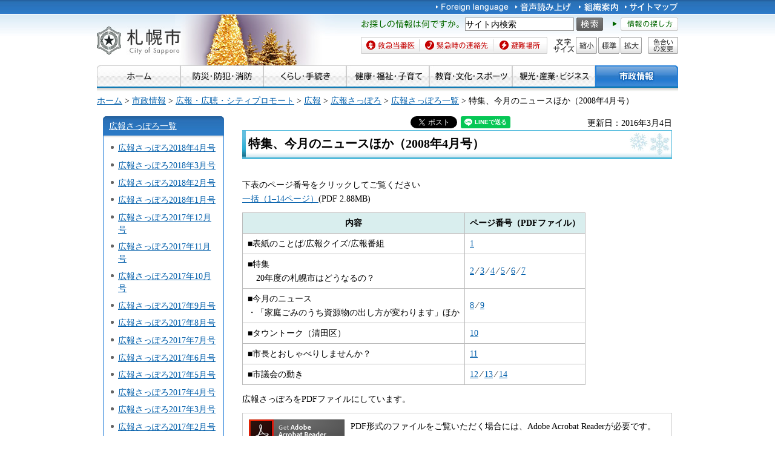

--- FILE ---
content_type: text/html
request_url: https://www.city.sapporo.jp/somu/koho-shi/200804/b_index.html
body_size: 11010
content:
<?xml version="1.0" encoding="utf-8"?>
<!DOCTYPE html PUBLIC "-//W3C//DTD XHTML 1.0 Transitional//EN" "http://www.w3.org/TR/xhtml1/DTD/xhtml1-transitional.dtd">
<html xmlns="http://www.w3.org/1999/xhtml" lang="ja" xml:lang="ja" xmlns:og="http://ogp.me/ns#">
<head>
<meta http-equiv="Content-Type" content="text/html; charset=utf-8" />
<meta http-equiv="Content-Style-Type" content="text/css" />
<meta http-equiv="Content-Script-Type" content="text/javascript" />

<title>特集、今月のニュースほか（2008年4月号）／札幌市</title>

<meta name="author" content="札幌市" />
<meta name="viewport" content="width=device-width, maximum-scale=3.0" />
<meta name="format-detection" content="telephone=no" />
<link href="/shared/style/default.css" rel="stylesheet" type="text/css" media="all" />
<link href="/shared/style/shared.css" rel="stylesheet" type="text/css" media="all" />
<link href="/shared/style/color/color0.css" rel="stylesheet" type="text/css" media="all" id="tmp_color" title="default" class="tmp_color" />
<link href="/shared/style/color/color1.css" rel="alternate stylesheet" type="text/css" media="all" title="darkblue" class="tmp_color" />
<link href="/shared/style/color/color2.css" rel="alternate stylesheet" type="text/css" media="all" title="yellow" class="tmp_color" />
<link href="/shared/style/color/color3.css" rel="alternate stylesheet" type="text/css" media="all" title="black" class="tmp_color" />
<link href="/shared/templates/free/style/edit.css" rel="stylesheet" type="text/css" media="all" />
<link href="/shared/style/smartphone.css" rel="stylesheet" media="only screen and (max-width : 767px)" type="text/css" id="tmp_smartphone_css" />
<link href="/shared/templates/free/style/sp_edit.css" rel="stylesheet" type="text/css" media="all" id="tmp_sp_edit_css" />
<link href="/shared/images/favicon/favicon.ico" rel="shortcut icon"  type="image/vnd.microsoft.icon" />
<link href="/shared/images/favicon/apple-touch-icon-precomposed.png" rel="apple-touch-icon-precomposed" />
<script type="text/javascript" src="/shared/js/jquery.js"></script>
<script type="text/javascript" src="/shared/js/gd.js"></script>
<script type="text/javascript" src="/shared/js/setting_head.js"></script>





<script type="text/javascript" src="/shared/js/ga.js"></script>
<script type="text/javascript" src="/shared/js/readspeaker.js"></script>
<meta property="og:title" content="特集、今月のニュースほか（2008年4月号）" />
<meta property="og:type" content="article" />
<meta property="og:url" content="https://www.city.sapporo.jp/somu/koho-shi/200804/b_index.html" />
<meta property="og:image" content="https://www.city.sapporo.jp/shared/system/images/municipal_emblem.jpg" />
<meta property="og:description" content="" />
<meta property="og:site_name" content="札幌市" />
</head>
<body class="format_free no_javascript">
<script type="text/javascript" src="/shared/js/setting_body.js"></script>
<div id="tmp_wrapper">
<noscript>
<div class="caution">
<p>JavaScriptが無効なため一部の機能が動作しません。動作させるためにはJavaScriptを有効にしてください。またはブラウザの機能をご利用ください。</p>
</div>
</noscript>
<div id="tmp_wrapper2">
<div id="tmp_wrapper3">

<div id="tmp_header">
<p><a href="#tmp_honbun" class="skip">本文へスキップします。</a></p>
<div id="tmp_hlogo">
<p><a href="/index.html"><span>札幌市</span></a></p>
</div>
<div id="tmp_means">
<div id="tmp_means_primary">
<ul id="tmp_hnavi">
	<li lang="en" xml:lang="en"><a href="/foreign/index.html"><img alt="Foreign language" height="20" src="/shared/images/header/hnavi_lang.gif" width="120" /></a></li>
	<li><a accesskey="L" href="//app-as.readspeaker.com/cgi-bin/rsent?customerid=10932&amp;lang=ja_jp&amp;readid=tmp_read_contents&amp;url=" onclick="readpage(this.href, 'tmp_readspeaker'); return false;" rel="nofollow" class="rs_href"><img alt="音声読み上げ" height="20" src="/shared/images/header/hnavi_read.gif" width="94" /></a></li>
</ul>
<ul id="tmp_hnavi2">
	<li><a href="/org/index.html"><img alt="組織案内" height="20" src="/shared/images/header/hnavi_org.gif" width="65" /></a></li>
	<li><a href="/sitemap/index.html"><img alt="サイトマップ" height="20" src="/shared/images/header/hnavi_sitemap.gif" width="88" /></a></li>
	<li class="last"><a href="/koho/hp/mobile.html"><img alt="携帯サイト" height="20" src="/shared/images/header/hnavi_mobile.gif" width="80" /></a></li>
</ul>
</div>
<div id="tmp_means_secondary">
<div id="tmp_serach_ttl">
<p class="used_bg_img"><span>お探しの情報は何ですか。</span></p>
</div>
<form action="https://search2.city.sapporo.jp/search/" method="get" name="gs">
<div id="tmp_search">
<p class="skip"><label for="tmp_query">検索</label></p>
<p><input id="tmp_query" name="q" size="31" /></p>
<p class="sch_btn"><input alt="サイト内検索" id="DO_SEARCH" name="btnG" src="/shared/images/header/func_sch_btn.png" type="image" /></p>
<p id="tmp_search_hidden"><input name="lang" type="hidden" value="ja" /><input name="view" type="hidden" value="default_collection" /><input name="fields.label" type="hidden" value="default_collection" /></p>
</div>
</form>
<div id="tmp_help_ttl"><a href="/koho/hp/how_to/search.html"><img alt="情報の探し方" height="22" src="/shared/images/header/func_help.gif" width="108" /></a></div>
</div>
<div id="tmp_means_tertiary">
<ul id="tmp_snavi" class="used_bg_img">
	<li class="snavi1"><a href="/kenko/wellness/iryou/toban.html"><span>救急当番医</span></a></li>
	<li class="snavi2"><a href="/shobo/renraku/renrakusaki.html"><span>緊急時の連絡先</span></a></li>
	<li class="snavi3"><a href="/kikikanri/higoro/hinan/hinan_index.html"><span>避難場所</span></a></li>
</ul>
<dl id="tmp_func_txt" class="used_bg_img">
	<dt><span>文字サイズ</span></dt>
	<dd class="func_txt_down"><a href="javascript:void(0);" class="text_size_down"><span>縮小</span></a></dd>
	<dd class="func_txt_normal"><a href="javascript:void(0);" class="text_size_normal"><span>標準</span></a></dd>
	<dd class="func_txt_up"><a href="javascript:void(0);" class="text_size_up"><span>拡大</span></a></dd>
</dl>
<p id="tmp_func_clr" class="used_bg_img"><a href="/color/index.html"><span>色合いの変更</span></a></p>
</div>
</div>
<ul id="tmp_hnavi_s">
	<li id="tmp_hnavi_lmenu"><a href="javascript:void(0);"><span>メニュー</span></a></li>
</ul>
</div>

<div id="tmp_gnavi">
<ul>
	<li><a href="/index.html"><img alt="ホーム" height="35" src="/shared/images/navi/gnavi/gnavi_home_off.jpg" width="138" /></a></li>
	<li><a href="/bosai/index.html"><img alt="防災・防犯・消防" height="35" src="/shared/images/navi/gnavi/gnavi_bosai_off.jpg" width="137" /></a>
	<ul>
		<li><a href="/shobo/renraku/renrakusaki.html">緊急時の連絡先</a></li>
		<li><a href="/shobo/index.html">消防・火災予防</a></li>
		<li><a href="/shobo/kyukyu/kyukyu.html">急な病気・けが</a></li>
		<li><a href="/kikikanri/index.html">防災・危機管理</a></li>
		<li><a href="/saigai_shien/index.html">災害に遭われたとき</a></li>
		<li><a href="/anzen/index.html">防犯・安全</a></li>
		<li><a href="/kensetsu/kasen/menu06.html">水害・水防</a></li>
	</ul>
	</li>
	<li><a href="/kurashi/index.html"><img alt="くらし・手続き" height="35" src="/shared/images/navi/gnavi/gnavi_kurashi_off.jpg" width="137" /></a>
	<ul>
		<li><a href="/shimin/koseki/index.html">戸籍・住民票・証明</a></li>
		<li><a href="/seiso/index.html">ごみ・リサイクル</a></li>
		<li><a href="/kurashi/kankyo_midori/index.html">環境・みどり</a></li>
		<li><a href="/kurashi/zei_hoken/index.html">税金・保険・年金</a></li>
		<li><a href="/kensetsu/yuki/index.html">冬の暮らし・除雪</a></li>
		<li><a href="/kurashi/shigoto_sumai/index.html">お仕事・お住まい</a></li>
		<li><a href="/kurashi/machizukuri/index.html">まちづくり・地域の活動</a></li>
		<li><a href="/kurashi/animal/index.html">動物・ペット</a></li>
		<li><a href="/kurashi/suido_gesui/index.html">水道・下水道</a></li>
		<li><a href="/kurashi/kotsu/index.html">交通</a></li>
		<li><a href="/shohi/index.html">消費生活</a></li>
	</ul>
	</li>
	<li><a href="/kenko/index.html"><img alt="健康・福祉・子育て" height="35" src="/shared/images/navi/gnavi/gnavi_kenko_off.jpg" width="137" /></a>
	<ul>
		<li><a href="/kenko/kenko/index.html">健康（からだ・こころ）</a></li>
		<li><a href="/kenko/iryo/index.html">医療</a></li>
		<li><a href="/kenko/fukushi/index.html">福祉・介護</a></li>
		<li><a href="/kenko/shoku/index.html">食の安全・食育</a></li>
		<li><a href="/kenko/eisei/index.html">生活衛生</a></li>
		<li><a href="/kenko/kosodate/index.html">子育て</a></li>
	</ul>
	</li>
	<li><a href="/kyoiku/index.html"><img alt="教育・文化・スポーツ" height="35" src="/shared/images/navi/gnavi/gnavi_kyoiku_off.jpg" width="137" /></a>
	<ul>
		<li><a href="/kyoiku/top/index.html">学校・幼稚園・教育</a></li>
		<li><a href="/shimin/bunka/index.html">文化・芸術</a></li>
		<li><a href="/toshokan/index.html">札幌の図書館</a></li>
		<li><a href="/kyoiku/shogaikyoiku/index.html">生涯学習・若者支援</a></li>
		<li><a href="/kyoiku/sports/index.html">スポーツ・レジャー</a></li>
		<li><a href="/kyoiku/bunkazai/index.html">郷土史と文化財</a></li>
		<li><a href="/zoo/index.html">円山動物園</a></li>
		<li><a href="/kokusai/index.html">国際交流</a></li>
		<li><a href="/sports/olympic/menu.html">冬季オリンピック・パラリンピック</a></li>
	</ul>
	</li>
	<li><a href="/business/index.html"><img alt="観光・産業・ビジネス" height="35" src="/shared/images/navi/gnavi/gnavi_business_off.jpg" width="137" /></a>
	<ul>
		<li><a href="/business/kanko/index.html">観光</a></li>
		<li><a href="/zaisei/keiyaku-kanri/index.html">入札・契約</a></li>
		<li><a href="/business/keizai/index.html">経済・産業</a></li>
		<li><a href="/business/kigyo/index.html">企業への支援</a></li>
		<li><a href="/keizai/nogyo/index.html">さっぽろの農業</a></li>
		<li><a href="/business/kenchiku/index.html">建築・測量・道路</a></li>
		<li><a href="/somu/tokyo/index.html">東京事務所</a></li>
		<li><a href="/somu/kokoku/index.html">広告事業</a></li>
	</ul>
	</li>
	<li><a href="/shisei/index.html"><img alt="市政情報" height="35" src="/shared/images/navi/gnavi/gnavi_shisei_off.jpg" width="137" /></a>
	<ul>
		<li><a href="/shisei/gaiyo/index.html">市の概要</a></li>
		<li><a href="/koho_kocho/index.html">広報・広聴・シティプロモート</a></li>
		<li><a href="/shisei/seisaku/index.html">政策・企画・行政運営</a></li>
		<li><a href="/shisei/jorei/index.html">条例・規則・告示・統計</a></li>
		<li><a href="/shisei/zaisei/index.html">財政・市債・IR・出納</a></li>
		<li><a href="/somu/kokai/index.html">情報公開・個人情報保護</a></li>
		<li><a href="/kansa/index.html">監査</a></li>
		<li><a href="/shisei/jinji/index.html">人事・職員採用</a></li>
		<li><a href="/gikai/index.html">札幌市議会</a></li>
		<li><a href="/senkan/index.html">選挙</a></li>
		<li><a href="/ombudsman/index.html">オンブズマン</a></li>
		<li><a href="/shisei/kaihatsu/index.html">都市計画・再開発</a></li>
		<li><a href="/shimin/danjo/index.html">男女共同参画・性的マイノリティ（LGBT）</a></li>
	</ul>
	</li>
</ul>
</div>

<div id="tmp_pankuzu">
<p><a href="/index.html">ホーム</a> &gt; <a href="/shisei/index.html">市政情報</a> &gt; <a href="/koho_kocho/index.html">広報・広聴・シティプロモート</a> &gt; <a href="/koho/index.html">広報</a> &gt; <a href="/somu/koho-shi/index.html">広報さっぽろ</a> &gt; <a href="/somu/koho-shi/backno/backno.html">広報さっぽろ一覧</a> &gt; 特集、今月のニュースほか（2008年4月号）</p>
</div>
<div id="tmp_wrap_main" class="column_lnavi">
<div id="tmp_main">
<div class="wrap_col_lft_navi">
<div class="col_lft_navi">
<div id="tmp_lnavi">
<div id="tmp_lnavi_ttl">
<p><a href="/somu/koho-shi/backno/backno.html">広報さっぽろ一覧</a></p>
</div>
<div id="tmp_lnavi_cnt">
<ul>
<li><a href="/somu/koho-shi/201804/index.html">広報さっぽろ2018年4月号</a></li>
<li><a href="/somu/koho-shi/201803/index.html">広報さっぽろ2018年3月号</a></li>
<li><a href="/somu/koho-shi/201802/index.html">広報さっぽろ2018年2月号</a></li>
<li><a href="/somu/koho-shi/201801/index.html">広報さっぽろ2018年1月号</a></li>
<li><a href="/somu/koho-shi/201712/index.html">広報さっぽろ2017年12月号</a></li>
<li><a href="/somu/koho-shi/201711/index.html">広報さっぽろ2017年11月号</a></li>
<li><a href="/somu/koho-shi/201710/index.html">広報さっぽろ2017年10月号</a></li>
<li><a href="/somu/koho-shi/201709/index.html">広報さっぽろ2017年9月号</a></li>
<li><a href="/somu/koho-shi/201708/index.html">広報さっぽろ2017年8月号</a></li>
<li><a href="/somu/koho-shi/201707/index.html">広報さっぽろ2017年7月号</a></li>
<li><a href="/somu/koho-shi/201706/index.html">広報さっぽろ2017年6月号</a></li>
<li><a href="/somu/koho-shi/201705/index.html">広報さっぽろ2017年5月号</a></li>
<li><a href="/somu/koho-shi/201704/index.html">広報さっぽろ2017年4月号</a></li>
<li><a href="/somu/koho-shi/201703/index.html">広報さっぽろ2017年3月号</a></li>
<li><a href="/somu/koho-shi/201702/index.html">広報さっぽろ2017年2月号</a></li>
<li><a href="/somu/koho-shi/201701/index.html">広報さっぽろ2017年1月号</a></li>
<li><a href="/somu/koho-shi/201612/index.html">広報さっぽろ2016年12月号</a></li>
<li><a href="/somu/koho-shi/201611/index.html">広報さっぽろ2016年11月号</a></li>
<li><a href="/somu/koho-shi/201610/index.html">広報さっぽろ2016年10月号</a></li>
<li><a href="/somu/koho-shi/201609/index.html">広報さっぽろ2016年9月号</a></li>
<li><a href="/somu/koho-shi/201608/index.html">広報さっぽろ2016年8月号</a></li>
<li><a href="/somu/koho-shi/201607/index.html">広報さっぽろ2016年7月号</a></li>
<li><a href="/somu/koho-shi/201606/index.html">広報さっぽろ2016年6月号</a></li>
<li><a href="/somu/koho-shi/201605/index.html">広報さっぽろ2016年5月号</a></li>
<li><a href="/somu/koho-shi/201604/index.html">広報さっぽろ2016年4月号</a></li>
<li><a href="/somu/koho-shi/201603/index.html">広報さっぽろ2016年3月号</a></li>
<li><a href="/somu/koho-shi/201602/index.html">広報さっぽろ2016年2月号</a></li>
<li><a href="/somu/koho-shi/201601/index.html">広報さっぽろ2016年1月号</a></li>
<li><a href="/somu/koho-shi/201512/index.html">広報さっぽろ2015年12月号</a></li>
<li><a href="/somu/koho-shi/201511/index.html">広報さっぽろ2015年11月号</a></li>
<li><a href="/somu/koho-shi/201510/index.html">広報さっぽろ2015年10月号</a></li>
<li><a href="/somu/koho-shi/201509/index.html">広報さっぽろ2015年9月号</a></li>
<li><a href="/somu/koho-shi/201508/index.html">広報さっぽろ2015年8月号</a></li>
<li><a href="/somu/koho-shi/201507/index.html">広報さっぽろ2015年7月号</a></li>
<li><a href="/somu/koho-shi/201506/index.html">広報さっぽろ2015年6月号</a></li>
<li><a href="/somu/koho-shi/201505/index.html">広報さっぽろ2015年5月号 </a></li>
<li><a href="/somu/koho-shi/201504/index.html">広報さっぽろ2015年4月号</a></li>
<li><a href="/somu/koho-shi/201503/index.html">広報さっぽろ2015年3月号</a></li>
<li><a href="/somu/koho-shi/201502/index.html">広報さっぽろ2015年2月号</a></li>
<li><a href="/somu/koho-shi/201501/index.html">広報さっぽろ2015年1月号</a></li>
<li><a href="/somu/koho-shi/201412/index.html">広報さっぽろ2014年12月号</a></li>
<li><a href="/somu/koho-shi/201411/index.html">広報さっぽろ2014年11月号</a></li>
<li><a href="/somu/koho-shi/201410/index.html">広報さっぽろ2014年10月号</a></li>
<li><a href="/somu/koho-shi/201409/index.html">広報さっぽろ2014年9月号</a></li>
<li><a href="/somu/koho-shi/201408/index.html">広報さっぽろ2014年8月号</a></li>
<li><a href="/somu/koho-shi/201407/index.html">広報さっぽろ2014年7月号</a></li>
<li><a href="/somu/koho-shi/201406/index.html">広報さっぽろ2014年6月号</a></li>
<li><a href="/somu/koho-shi/201405/index.html">広報さっぽろ2014年5月号</a></li>
<li><a href="/somu/koho-shi/201404/index.html">広報さっぽろ2014年4月号</a></li>
<li><a href="/somu/koho-shi/201403/index.html">広報さっぽろ2014年3月号</a></li>
<li><a href="/somu/koho-shi/201402/index.html">広報さっぽろ2014年2月号</a></li>
<li><a href="/somu/koho-shi/201401/index.html">広報さっぽろ2014年1月号</a></li>
<li><a href="/somu/koho-shi/201312/index.html">広報さっぽろ2013年12月号</a></li>
<li><a href="/somu/koho-shi/201311/index.html">広報さっぽろ2013年11月号</a></li>
<li><a href="/somu/koho-shi/201310/index.html">広報さっぽろ2013年10月号</a></li>
<li><a href="/somu/koho-shi/201309/index.html">広報さっぽろ2013年9月号</a></li>
<li><a href="/somu/koho-shi/201308/index.html">広報さっぽろ2013年8月号</a></li>
<li><a href="/somu/koho-shi/201307/index.html">広報さっぽろ2013年7月号</a></li>
<li><a href="/somu/koho-shi/201306/index.html">広報さっぽろ2013年6月号</a></li>
<li><a href="/somu/koho-shi/201305/index.html">広報さっぽろ2013年5月号</a></li>
<li><a href="/somu/koho-shi/201304/index.html">広報さっぽろ2013年4月号</a></li>
<li><a href="/somu/koho-shi/201303/index.html">広報さっぽろ2013年3月号</a></li>
<li><a href="/somu/koho-shi/201302/index.html">広報さっぽろ2013年2月号</a></li>
<li><a href="/somu/koho-shi/201301/index.html">広報さっぽろ2013年1月号</a></li>
<li><a href="/somu/koho-shi/201212/index.html">広報さっぽろ2012年12月号</a></li>
<li><a href="/somu/koho-shi/201211/index.html">広報さっぽろ2012年11月号</a></li>
<li><a href="/somu/koho-shi/201210/index.html">広報さっぽろ2012年10月号</a></li>
<li><a href="/somu/koho-shi/201209/index.html">広報さっぽろ2012年9月号</a></li>
<li><a href="/somu/koho-shi/201208/index.html">広報さっぽろ2012年8月号</a></li>
<li><a href="/somu/koho-shi/201207/index.html">広報さっぽろ2012年7月号</a></li>
<li><a href="/somu/koho-shi/201206/index.html">広報さっぽろ2012年6月号</a></li>
<li><a href="/somu/koho-shi/201205/index.html">広報さっぽろ2012年5月号</a></li>
<li><a href="/somu/koho-shi/201204/index.html">広報さっぽろ2012年4月号</a></li>
<li><a href="/somu/koho-shi/201203/index.html">広報さっぽろ2012年3月号</a></li>
<li><a href="/somu/koho-shi/201202/index.html">広報さっぽろ2012年2月号</a></li>
<li><a href="/somu/koho-shi/201201/index.html">広報さっぽろ2012年1月号</a></li>
<li><a href="/somu/koho-shi/201112/index.html">広報さっぽろ2011年12月号</a></li>
<li><a href="/somu/koho-shi/201111/index.html">広報さっぽろ2011年11月号</a></li>
<li><a href="/somu/koho-shi/201110/index.html">広報さっぽろ2011年10月号</a></li>
<li><a href="/somu/koho-shi/201109/index.html">広報さっぽろ2011年9月号</a></li>
<li><a href="/somu/koho-shi/201108/index.html">広報さっぽろ2011年8月号</a></li>
<li><a href="/somu/koho-shi/201107/index.html">広報さっぽろ2011年7月号</a></li>
<li><a href="/somu/koho-shi/201106/index.html">広報さっぽろ2011年6月号</a></li>
<li><a href="/somu/koho-shi/201105/index.html">広報さっぽろ2011年5月号</a></li>
<li><a href="/somu/koho-shi/201104/index.html">広報さっぽろ2011年4月号</a></li>
<li><a href="/somu/koho-shi/201103/index.html">広報さっぽろ2011年3月号</a></li>
<li><a href="/somu/koho-shi/201102/index.html">広報さっぽろ2011年2月号</a></li>
<li><a href="/somu/koho-shi/201101/index.html">広報さっぽろ2011年1月号</a></li>
<li><a href="/somu/koho-shi/201012/index.html">2010年12月号</a></li>
<li><a href="/somu/koho-shi/201011/index.html">広報さっぽろ2010年11月号</a></li>
<li><a href="/somu/koho-shi/201010/index.html">2010年10月号</a></li>
<li><a href="/somu/koho-shi/201009/index2.html">2010年9月号</a></li>
<li><a href="/somu/koho-shi/201008/index.html">広報さっぽろ2010年8月号</a></li>
<li><a href="/somu/koho-shi/201007/index.html">広報さっぽろ2010年7月号</a></li>
<li><a href="/somu/koho-shi/201006/index.html">広報さっぽろ2010年6月号</a></li>
<li><a href="/somu/koho-shi/201005/index.html">広報さっぽろ2010年5月号</a></li>
<li><a href="/somu/koho-shi/201004/index.html">広報さっぽろ2010年4月号</a></li>
<li><a href="/somu/koho-shi/201003/index.html">広報さっぽろ2010年3月号</a></li>
<li><a href="/somu/koho-shi/201002/index.html">広報さっぽろ2010年2月号</a></li>
<li><a href="/somu/koho-shi/201001/index.html">広報さっぽろ2010年1月号</a></li>
<li><a href="/somu/koho-shi/200912/index.html">広報さっぽろ2009年12月号</a></li>
<li><a href="/somu/koho-shi/200911/index.html">広報さっぽろ2009年11月号</a></li>
<li><a href="/somu/koho-shi/200910/index.html">広報さっぽろ2009年10月号</a></li>
<li><a href="/somu/koho-shi/200909/index.html">広報さっぽろ2009年9月号</a></li>
<li><a href="/somu/koho-shi/200908/index.html">広報さっぽろ2009年8月号</a></li>
<li><a href="/somu/koho-shi/200907/index.html">広報さっぽろ2009年7月号</a></li>
<li><a href="/somu/koho-shi/200906/index.html">広報さっぽろ2009年6月号</a></li>
<li><a href="/somu/koho-shi/200905/index.html">広報さっぽろ2009年5月号</a></li>
<li><a href="/somu/koho-shi/200904/index.html">広報さっぽろ2009年4月号</a></li>
<li><a href="/somu/koho-shi/200903/index.html">広報さっぽろ2009年3月号</a></li>
<li><a href="/somu/koho-shi/200902/index.html">広報さっぽろ2009年2月号</a></li>
<li><a href="/somu/koho-shi/200901/index.html">広報さっぽろ2009年1月号</a></li>
<li><a href="/somu/koho-shi/200812/index.html">広報さっぽろ2008年12月号</a></li>
<li><a href="/somu/koho-shi/200811/index.html">広報さっぽろ2008年11月号</a></li>
<li><a href="/somu/koho-shi/200810/index.html">広報さっぽろ2008年10月号</a></li>
<li><a href="/somu/koho-shi/200809/index.html">広報さっぽろ2008年9月号</a></li>
<li><a href="/somu/koho-shi/200808/index.html">広報さっぽろ2008年8月号</a></li>
<li><a href="/somu/koho-shi/200807/index.html">広報さっぽろ2008年7月号</a></li>
<li><a href="/somu/koho-shi/200806/index.html">広報さっぽろ2008年6月号</a></li>
<li><a href="/somu/koho-shi/200805/index.html">広報さっぽろ2008年5月号</a></li>
<li><a href="/somu/koho-shi/200804/index.html">広報さっぽろ2008年4月号</a></li>
<li><a href="/somu/koho-shi/200803/index.html">広報さっぽろ2008年3月号</a></li>
<li><a href="/somu/koho-shi/200802/index.html">広報さっぽろ2008年2月号</a></li>
<li><a href="/somu/koho-shi/200801/index.html">広報さっぽろ2008年1月号</a></li>
<li><a href="/somu/koho-shi/200712/index.html">広報さっぽろ2007年12月号</a></li>
<li><a href="/somu/koho-shi/200711/index.html">広報さっぽろ2007年11月号</a></li>
<li><a href="/somu/koho-shi/200710/index.html">広報さっぽろ2007年10月号</a></li>
<li><a href="/somu/koho-shi/200709/index.html">広報さっぽろ2007年9月号</a></li>
<li><a href="/somu/koho-shi/200708/index.html">広報さっぽろ2007年8月号</a></li>
<li><a href="/somu/koho-shi/200707/index.html">広報さっぽろ2007年7月号</a></li>
<li><a href="/somu/koho-shi/200706/index.html">広報さっぽろ2007年6月号</a></li>
<li><a href="/somu/koho-shi/200705/index.html">広報さっぽろ2007年5月号</a></li>
<li><a href="/somu/koho-shi/200704/index.html">広報さっぽろ2007年4月号</a></li>
<li><a href="/somu/koho-shi/200703/index.html">広報さっぽろ2007年3月号</a></li>
<li><a href="/somu/koho-shi/200702/index.html">広報さっぽろ2007年2月号</a></li>
<li><a href="/somu/koho-shi/200701/index.html">広報さっぽろ2007年1月号</a></li>
<li><a href="/somu/koho-shi/200612/index.html">広報さっぽろ2006年12月号</a></li>
<li><a href="/somu/koho-shi/200611/index.html">広報さっぽろ2006年11月号</a></li>
<li><a href="/somu/koho-shi/200610/index.html">広報さっぽろ2006年10月号</a></li>
<li><a href="/somu/koho-shi/200609/index.html">広報さっぽろ2006年9月号</a></li>
<li><a href="/somu/koho-shi/200608/index.html">広報さっぽろ2006年8月号</a></li>
<li><a href="/somu/koho-shi/200607/index.html">広報さっぽろ2006年7月号</a></li>
<li><a href="/somu/koho-shi/200606/index.html">広報さっぽろ2006年6月号</a></li>
<li><a href="/somu/koho-shi/200605/index.html">広報さっぽろ2006年5月号</a></li>
<li><a href="/somu/koho-shi/200604/index.html">広報さっぽろ2006年4月号</a></li>
<li><a href="/somu/koho-shi/200603/index.html">広報さっぽろ2006年3月号</a></li>
<li><a href="/somu/koho-shi/200602/index.html">広報さっぽろ2006年2月号</a></li>
<li><a href="/somu/koho-shi/200601/index.html">広報さっぽろ2006年1月号</a></li>
<li><a href="/somu/koho-shi/200512/index.html">広報さっぽろ2005年12月号</a></li>
<li><a href="/somu/koho-shi/200511/index.html">広報さっぽろ2005年11月号</a></li>
<li><a href="/somu/koho-shi/200510/index.html">広報さっぽろ2005年10月号</a></li>
<li><a href="/somu/koho-shi/200509/index.html">広報さっぽろ2005年9月号</a></li>
<li><a href="/somu/koho-shi/200508/index.html">広報さっぽろ2005年8月号</a></li>
<li><a href="/somu/koho-shi/200507/index.html">広報さっぽろ2005年7月号</a></li>
<li><a href="/somu/koho-shi/200506/index.html">広報さっぽろ2005年6月号</a></li>
<li><a href="/somu/koho-shi/200505/index.html">広報さっぽろ2005年5月号</a></li>
<li><a href="/somu/koho-shi/200504/index.html">広報さっぽろ2005年4月号</a></li>
<li><a href="/somu/koho-shi/200503/index.html">広報さっぽろ2005年3月号</a></li>
<li><a href="/somu/koho-shi/200502/index.html">広報さっぽろ2005年2月号</a></li>
<li><a href="/somu/koho-shi/200501/index.html">広報さっぽろ2005年1月号</a></li>
<li><a href="/somu/koho-shi/200412/index.html">広報さっぽろ2004年12月号</a></li>
<li><a href="/somu/koho-shi/200411/index.html">広報さっぽろ2004年11月号</a></li>
<li><a href="/somu/koho-shi/200410/index.html">広報さっぽろ2004年10月号</a></li>
<li><a href="/somu/koho-shi/200409/index.html">広報さっぽろ2004年9月号</a></li>
<li><a href="/somu/koho-shi/200408/index.html">広報さっぽろ2004年8月号</a></li>
<li><a href="/somu/koho-shi/200407/index.html">広報さっぽろ2004年7月号</a></li>
<li><a href="/somu/koho-shi/200406/index.html">広報さっぽろ2004年6月号</a></li>
<li><a href="/somu/koho-shi/200405/index.html">広報さっぽろ2004年5月号</a></li>
<li><a href="/somu/koho-shi/200404/index.html">広報さっぽろ2004年4月号</a></li>
<li><a href="/somu/koho-shi/200403/index.html">広報さっぽろ2004年3月号</a></li>
<li><a href="/somu/koho-shi/200402/index.html">広報さっぽろ2004年2月号</a></li>
<li><a href="/somu/koho-shi/200401/index.html">広報さっぽろ2004年1月号</a></li>
<li><a href="/somu/koho-shi/200312/index.html">広報さっぽろ2003年12月号</a></li>
<li><a href="/somu/koho-shi/200311/index.html">広報さっぽろ2003年11月号</a></li>
<li><a href="/somu/koho-shi/200310/index.html">広報さっぽろ2003年10月号</a></li>
<li><a href="/somu/koho-shi/200309/index.html">広報さっぽろ2003年9月号</a></li>
<li><a href="/somu/koho-shi/200308/index.html">広報さっぽろ2003年8月号</a></li>
<li><a href="/somu/koho-shi/200307/index.html">広報さっぽろ2003年7月号</a></li>
<li><a href="/somu/koho-shi/200306/index.html">広報さっぽろ2003年6月号</a></li>
<li><a href="/somu/koho-shi/200305/index.html">広報さっぽろ2003年5月号</a></li>
<li><a href="/somu/koho-shi/200304/index.html">広報さっぽろ2003年4月号</a></li>
<li><a href="/somu/koho-shi/200303/index.html">広報さっぽろ2003年3月号</a></li>
<li><a href="/somu/koho-shi/200302/index.html">広報さっぽろ2003年2月号</a></li>
<li><a href="/somu/koho-shi/200301/index.html">広報さっぽろ2003年1月号</a></li>
<li><a href="/somu/koho-shi/200212/index.html">広報さっぽろ2002年12月号</a></li>
<li><a href="/somu/koho-shi/200211/index.html">広報さっぽろ2002年11月号</a></li>
<li><a href="/somu/koho-shi/200210/index.html">広報さっぽろ2002年10月号</a></li>
<li><a href="/somu/koho-shi/200209/index.html">広報さっぽろ2002年9月号</a></li>
<li><a href="/somu/koho-shi/200208/index.html">広報さっぽろ2002年8月号</a></li>
<li><a href="/somu/koho-shi/200207/index.html">広報さっぽろ2002年7月号</a></li>
<li><a href="/somu/koho-shi/200206/index.html">広報さっぽろ2002年6月号</a></li>
<li><a href="/somu/koho-shi/200205/index.html">広報さっぽろ2002年5月号</a></li>
<li><a href="/somu/koho-shi/200204/index.html">広報さっぽろ2002年4月号</a></li>
<li><a href="/somu/koho-shi/200203/index.html">広報さっぽろ2002年3月号</a></li>
<li><a href="/somu/koho-shi/200202/index.html">広報さっぽろ2002年2月号</a></li>
<li><a href="/somu/koho-shi/200201/index.html">広報さっぽろ2002年1月号</a></li>
<li><a href="/somu/koho-shi/partner/index.html">広報さっぽろ増刊号</a></li>
<li><a href="/somu/koho-shi/200912/b_index.html">特集、今月のニュースほか（2009年12月号）</a></li>
<li><a href="/somu/koho-shi/200912/f_index.html">札幌市からのお知らせ（2009年12月号）</a></li>
<li><a href="/somu/koho-shi/200912/ku_index.html">区民のページ（2009年12月号）</a></li>
<li><a href="/somu/koho-shi/200811/b_index.html">特集、今月のニュースほか（2008年11月号）</a></li>
<li><a href="/somu/koho-shi/200811/f_index.html">札幌市からのお知らせ（2008年11月号）</a></li>
<li><a href="/somu/koho-shi/200811/ku_index.html">区民のページ（2008年11月号）</a></li>
<li><a href="/somu/koho-shi/200810/b_index.html">特集、今月のニュースほか（2008年10月号）</a></li>
<li><a href="/somu/koho-shi/200810/f_index.html">札幌市からのお知らせ（2008年10月号）</a></li>
<li><a href="/somu/koho-shi/200810/ku_index.html">区民のページ（2008年10月号）</a></li>
<li><a href="/somu/koho-shi/201001/b_index.html">特集、今月のニュースほか（2010年1月号）</a></li>
<li><a href="/somu/koho-shi/201001/f_index.html">札幌市からのお知らせ（2010年1月号）</a></li>
<li><a href="/somu/koho-shi/201001/ku_index.html">区民のページ（2010年1月号）</a></li>
<li><a href="/somu/koho-shi/200807/b_index.html">特集、今月のニュースほか（2008年7月号）</a></li>
<li><a href="/somu/koho-shi/200807/f_index.html">札幌市からのお知らせ（2008年7月号）</a></li>
<li><a href="/somu/koho-shi/200807/ku_index.html">区民のページ（2008年7月号）</a></li>
<li><a href="/somu/koho-shi/201003/b_index.html">特集、今月のニュースほか（2010年3月号）</a></li>
<li><a href="/somu/koho-shi/201003/f_index.html">札幌市からのお知らせ（2010年3月号）</a></li>
<li><a href="/somu/koho-shi/201003/ku_index.html">区民のページ（2010年3月号）</a></li>
<li><a href="/somu/koho-shi/200809/b_index.html">特集、今月のニュースほか（2008年9月号）</a></li>
<li><a href="/somu/koho-shi/200809/f_index.html">札幌市からのお知らせ（2008年9月号）</a></li>
<li><a href="/somu/koho-shi/200809/ku_index.html">区民のページ（2008年9月号）</a></li>
<li><a href="/somu/koho-shi/201002/b_index.html">特集、今月のニュースほか（2010年2月号）</a></li>
<li><a href="/somu/koho-shi/201002/f_index.html">札幌市からのお知らせ（2010年2月号）</a></li>
<li><a href="/somu/koho-shi/201002/ku_index.html">区民のページ（2010年2月号）</a></li>
<li><a href="/somu/koho-shi/200910/b_index.html">特集、今月のニュースほか（2009年10月号）</a></li>
<li><a href="/somu/koho-shi/200910/f_index.html">札幌市からのお知らせ（2009年10月号）</a></li>
<li><a href="/somu/koho-shi/200910/ku_index.html">区民のページ（2009年10月号）</a></li>
<li><a href="/somu/koho-shi/200909/b_index.html">特集、今月のニュースほか（2009年9月号）</a></li>
<li><a href="/somu/koho-shi/200909/f_index.html">札幌市からのお知らせ（2009年9月号）</a></li>
<li><a href="/somu/koho-shi/200909/ku_index.html">区民のページ（2009年9月号）</a></li>
<li><a href="/somu/koho-shi/200901/b_index.html">特集、今月のニュースほか（2009年1月号）</a></li>
<li><a href="/somu/koho-shi/200901/f_index.html">札幌市からのお知らせ（2009年1月号）</a></li>
<li><a href="/somu/koho-shi/200901/ku_index.html">区民のページ（2009年1月号）</a></li>
<li><a href="/somu/koho-shi/200904/b_index.html">特集、今月のニュースほか（2009年4月号）</a></li>
<li><a href="/somu/koho-shi/200904/f_index.html">札幌市からのお知らせ（2009年4月号）</a></li>
<li><a href="/somu/koho-shi/200904/ku_index.html">区民のページ（2009年4月号）</a></li>
<li><a href="/somu/koho-shi/200902/b_index.html">特集、今月のニュースほか（2009年2月号）</a></li>
<li><a href="/somu/koho-shi/200902/f_index.html">札幌市からのお知らせ（2009年2月号）</a></li>
<li><a href="/somu/koho-shi/200902/ku_index.html">区民のページ（2009年2月号）</a></li>
<li><a href="/somu/koho-shi/200903/b_index.html">特集、今月のニュースほか（2009年3月号）</a></li>
<li><a href="/somu/koho-shi/200903/f_index.html">札幌市からのお知らせ（2009年3月号）</a></li>
<li><a href="/somu/koho-shi/200903/ku_index.html">区民のページ（2009年3月号）</a></li>
<li><a href="/somu/koho-shi/200905/b_index.html">特集、今月のニュースほか（2009年5月号）</a></li>
<li><a href="/somu/koho-shi/200905/f_index.html">札幌市からのお知らせ（2009年5月号）</a></li>
<li><a href="/somu/koho-shi/200905/ku_index.html">区民のページ（2009年5月号）</a></li>
<li><a href="/somu/koho-shi/200906/b_index.html">特集、今月のニュースほか（2009年6月号）</a></li>
<li><a href="/somu/koho-shi/200906/f_index.html">札幌市からのお知らせ（2009年6月号）</a></li>
<li><a href="/somu/koho-shi/200906/ku_index.html">区民のページ（2009年6月号）</a></li>
<li><a href="/somu/koho-shi/200908/b_index.html">特集、今月のニュースほか（2009年8月号）</a></li>
<li><a href="/somu/koho-shi/200908/f_index.html">札幌市からのお知らせ（2009年8月号）</a></li>
<li><a href="/somu/koho-shi/200908/ku_index.html">区民のページ（2009年8月号）</a></li>
<li><a href="/somu/koho-shi/200812/b_index.html">特集、今月のニュースほか（2008年12月号）</a></li>
<li><a href="/somu/koho-shi/200812/f_index.html">札幌市からのお知らせ（2008年12月号）</a></li>
<li><a href="/somu/koho-shi/200812/ku_index.html">区民のページ（2008年12月号）</a></li>
<li><a href="/somu/koho-shi/200907/b_index.html">特集、今月のニュースほか（2009年7月号）</a></li>
<li><a href="/somu/koho-shi/200907/f_index.html">札幌市からのお知らせ（2009年7月号）</a></li>
<li><a href="/somu/koho-shi/200907/ku_index.html">区民のページ（2009年7月号）</a></li>
<li><a href="/somu/koho-shi/200806/b_index.html">特集、今月のニュースほか（2008年6月号）</a></li>
<li><a href="/somu/koho-shi/200806/f_index.html">札幌市からのお知らせ（2008年6月号）</a></li>
<li><a href="/somu/koho-shi/200806/ku_index.html">区民のページ（2008年6月号）</a></li>
<li><a href="/somu/koho-shi/200808/b_index.html">特集、今月のニュースほか（2008年8月号）</a></li>
<li><a href="/somu/koho-shi/200808/f_index.html">札幌市からのお知らせ（2008年8月号）</a></li>
<li><a href="/somu/koho-shi/200808/ku_index.html">区民のページ（2008年8月号）</a></li>
<li><a href="/somu/koho-shi/200711/b_index.html">特集、今月のニュースほか（2007年11月号）</a></li>
<li><a href="/somu/koho-shi/200711/f_index.html">札幌市からのお知らせ（2007年11月号）</a></li>
<li><a href="/somu/koho-shi/200711/ku_index.html">区民のページ（2007年11月号）</a></li>
<li><a href="/somu/koho-shi/200712/b_index.html">特集、今月のニュースほか（2007年12月号）</a></li>
<li><a href="/somu/koho-shi/200712/f_index.html">札幌市からのお知らせ（2007年12月号）</a></li>
<li><a href="/somu/koho-shi/200712/ku_index.html">区民のページ（2007年12月号）</a></li>
<li><a href="/somu/koho-shi/200705/b_index.html">特集、今月のニュースほか（2007年5月号）</a></li>
<li><a href="/somu/koho-shi/200705/f_index.html">札幌市からのお知らせ（2007年5月号）</a></li>
<li><a href="/somu/koho-shi/200705/ku_index.html">区民のページ（2007年5月号）</a></li>
<li><a href="/somu/koho-shi/200802/b_index.html">特集、今月のニュースほか（2008年2月号）</a></li>
<li><a href="/somu/koho-shi/200802/f_index.html">札幌市からのお知らせ（2008年2月号）</a></li>
<li><a href="/somu/koho-shi/200802/ku_index.html">区民のページ（2008年2月号）</a></li>
<li><a href="/somu/koho-shi/200704/b_index.html">特集、今月のニュースほか（2007年4月号）</a></li>
<li><a href="/somu/koho-shi/200704/f_index.html">札幌市からのお知らせ（2007年4月号）</a></li>
<li><a href="/somu/koho-shi/200704/ku_index.html">区民のページ（2007年4月号）</a></li>
<li><a href="/somu/koho-shi/200710/b_index.html">特集、今月のニュースほか（2007年10月号）</a></li>
<li><a href="/somu/koho-shi/200710/f_index.html">札幌市からのお知らせ（2007年10月号）</a></li>
<li><a href="/somu/koho-shi/200710/ku_index.html">区民のページ（2007年10月号）</a></li>
<li><a href="/somu/koho-shi/200706/b_index.html">特集、今月のニュースほか（2007年6月号）</a></li>
<li><a href="/somu/koho-shi/200706/f_index.html">札幌市からのお知らせ（2007年6月号）</a></li>
<li><a href="/somu/koho-shi/200706/ku_index.html">区民のページ（2007年6月号）</a></li>
<li><a href="/somu/koho-shi/200707/b_index.html">特集、今月のニュースほか（2007年7月号）</a></li>
<li><a href="/somu/koho-shi/200707/f_index.html">札幌市からのお知らせ（2007年7月号）</a></li>
<li><a href="/somu/koho-shi/200707/ku_index.html">区民のページ（2007年7月号）</a></li>
<li><a href="/somu/koho-shi/200708/b_index.html">特集、今月のニュースほか（2007年8月号）</a></li>
<li><a href="/somu/koho-shi/200708/f_index.html">札幌市からのお知らせ（2007年8月号）</a></li>
<li><a href="/somu/koho-shi/200708/ku_index.html">区民のページ（2007年8月号）</a></li>
<li><a href="/somu/koho-shi/200709/b_index.html">特集、今月のニュースほか（2007年9月号）</a></li>
<li><a href="/somu/koho-shi/200709/f_index.html">札幌市からのお知らせ（2007年9月号）</a></li>
<li><a href="/somu/koho-shi/200709/ku_index.html">区民のページ（2007年9月号）</a></li>
<li><a href="/somu/koho-shi/200803/b_index.html">特集、今月のニュースほか（2008年3月号）</a></li>
<li><a href="/somu/koho-shi/200803/f_index.html">札幌市からのお知らせ（2008年3月号）</a></li>
<li><a href="/somu/koho-shi/200803/ku_index.html">区民のページ（2008年3月号）</a></li>
<li><a href="/somu/koho-shi/200801/b_index.html">特集、今月のニュースほか（2008年1月号）</a></li>
<li><a href="/somu/koho-shi/200801/f_index.html">札幌市からのお知らせ（2008年1月号）</a></li>
<li><a href="/somu/koho-shi/200801/ku_index.html">区民のページ（2008年1月号）</a></li>
<li><a href="/somu/koho-shi/200805/b_index.html">特集、今月のニュースほか（2008年5月号）</a></li>
<li><a href="/somu/koho-shi/200805/f_index.html">札幌市からのお知らせ（2008年5月号）</a></li>
<li><a href="/somu/koho-shi/200805/ku_index.html">区民のページ（2008年5月号）</a></li>
<li><a href="/somu/koho-shi/201004/b_index.html">特集、今月のニュースほか（2010年4月号）</a></li>
<li><a href="/somu/koho-shi/201004/f_index.html">札幌市からのお知らせ（2010年4月号）</a></li>
<li><a href="/somu/koho-shi/201004/ku_index.html">区民のページ（2010年4月号）</a></li>
<li><a href="/somu/koho-shi/200804/b_index.html">特集、今月のニュースほか（2008年4月号）</a></li>
<li><a href="/somu/koho-shi/200804/f_index.html">札幌市からのお知らせ（2008年4月号）</a></li>
<li><a href="/somu/koho-shi/200804/ku_index.html">区民のページ（2008年4月号）</a></li>
<li><a href="/somu/koho-shi/200312/b_index.html">特集、今月のニュースほか（2003年12月号）</a></li>
<li><a href="/somu/koho-shi/200312/f_index.html">札幌市からのお知らせ（2003年12月号）</a></li>
<li><a href="/somu/koho-shi/200312/ku_index.html">区民のページ（2003年12月号）</a></li>
<li><a href="/somu/koho-shi/200911/b_index.html">特集、今月のニュースほか（2009年11月号）</a></li>
<li><a href="/somu/koho-shi/200911/f_index.html">札幌市からのお知らせ（2009年11月号）</a></li>
<li><a href="/somu/koho-shi/200911/ku_index.html">区民のページ（2009年11月号）</a></li>
<li><a href="/somu/koho-shi/200401/b_index.html">特集、今月のニュースほか（2004年1月号）</a></li>
<li><a href="/somu/koho-shi/200401/f_index.html">札幌市からのお知らせ（2004年1月号）</a></li>
<li><a href="/somu/koho-shi/200401/ku_index.html">区民のページ（2004年1月号）</a></li>
<li><a href="/somu/koho-shi/200512/b_index.html">特集、今月のニュースほか（2005年12月号）</a></li>
<li><a href="/somu/koho-shi/200512/f_index.html">札幌市からのお知らせ（2005年12月号）</a></li>
<li><a href="/somu/koho-shi/200512/ku_index.html">区民のページ（2005年12月号）</a></li>
<li><a href="/somu/koho-shi/200403/b_index.html">特集、今月のニュースほか（2004年3月号）</a></li>
<li><a href="/somu/koho-shi/200403/f_index.html">札幌市からのお知らせ（2004年3月号）</a></li>
<li><a href="/somu/koho-shi/200403/ku_index.html">区民のページ（2004年3月号）</a></li>
<li><a href="/somu/koho-shi/200311/b_index.html">特集、今月のニュースほか（2003年11月号）</a></li>
<li><a href="/somu/koho-shi/200311/f_index.html">札幌市からのお知らせ（2003年11月号）</a></li>
<li><a href="/somu/koho-shi/200311/ku_index.html">区民のページ（2003年11月号）</a></li>
<li><a href="/somu/koho-shi/200402/b_index.html">特集、今月のニュースほか（2004年2月号）</a></li>
<li><a href="/somu/koho-shi/200402/f_index.html">札幌市からのお知らせ（2004年2月号）</a></li>
<li><a href="/somu/koho-shi/200402/ku_index.html">区民のページ（2004年2月号）</a></li>
<li><a href="/somu/koho-shi/200601/b_index.html">特集、今月のニュースほか（2006年1月号）</a></li>
<li><a href="/somu/koho-shi/200601/f_index.html">札幌市からのお知らせ（2006年1月号）</a></li>
<li><a href="/somu/koho-shi/200601/ku_index.html">区民のページ（2006年1月号）</a></li>
<li><a href="/somu/koho-shi/200307/b_index.html">特集、今月のニュースほか（2003年7月号）</a></li>
<li><a href="/somu/koho-shi/200307/f_index.html">札幌市からのお知らせ（2003年7月号）</a></li>
<li><a href="/somu/koho-shi/200307/ku_index.html">区民のページ（2003年7月号）</a></li>
<li><a href="/somu/koho-shi/201007/f_index.html">特集、今月のニュースほか（2010年7月号）</a></li>
<li><a href="/somu/koho-shi/201007/b_index.html">札幌市からのお知らせ（2010年7月号）</a></li>
<li><a href="/somu/koho-shi/201007/ku_index.html">区民のページ（2010年7月号）</a></li>
<li><a href="/somu/koho-shi/200508/b_index.html">特集、今月のニュースほか（2005年8月号）</a></li>
<li><a href="/somu/koho-shi/200508/f_index.html">札幌市からのお知らせ（2005年8月号）</a></li>
<li><a href="/somu/koho-shi/200508/ku_index.html">区民のページ（2005年8月号）</a></li>
<li><a href="/somu/koho-shi/201008/f_index.html">特集、今月のニュースほか（2010年8月号）</a></li>
<li><a href="/somu/koho-shi/201008/b_index.html">札幌市からのお知らせ（2010年8月号）</a></li>
<li><a href="/somu/koho-shi/201008/ku_index.html">区民のページ（2010年8月号）</a></li>
<li><a href="/somu/koho-shi/200602/b_index.html">特集、今月のニュースほか（2006年2月号）</a></li>
<li><a href="/somu/koho-shi/200602/f_index.html">札幌市からのお知らせ（2006年2月号）</a></li>
<li><a href="/somu/koho-shi/200602/ku_index.html">区民のページ（2006年2月号）</a></li>
<li><a href="/somu/koho-shi/200309/b_index.html">特集、今月のニュースほか（2003年9月号）</a></li>
<li><a href="/somu/koho-shi/200309/f_index.html">札幌市からのお知らせ（2003年9月号）</a></li>
<li><a href="/somu/koho-shi/200309/ku_index.html">区民のページ（2003年9月号）</a></li>
<li><a href="/somu/koho-shi/200405/b_index.html">特集、今月のニュースほか（2004年5月号）</a></li>
<li><a href="/somu/koho-shi/200405/f_index.html">札幌市からのお知らせ（2004年5月号）</a></li>
<li><a href="/somu/koho-shi/200405/ku_index.html">区民のページ（2004年5月号）</a></li>
<li><a href="/somu/koho-shi/200308/b_index.html">特集、今月のニュースほか（2003年8月号）</a></li>
<li><a href="/somu/koho-shi/200308/f_index.html">札幌市からのお知らせ（2003年8月号）</a></li>
<li><a href="/somu/koho-shi/200308/ku_index.html">区民のページ（2003年8月号）</a></li>
<li><a href="/somu/koho-shi/200310/b_index.html">特集、今月のニュースほか（2003年10月号）</a></li>
<li><a href="/somu/koho-shi/200310/f_index.html">札幌市からのお知らせ（2003年10月号）</a></li>
<li><a href="/somu/koho-shi/200310/ku_index.html">区民のページ（2003年10月号）</a></li>
<li><a href="/somu/koho-shi/200408/b_index.html">特集、今月のニュースほか（2004年8月号）</a></li>
<li><a href="/somu/koho-shi/200408/f_index.html">札幌市からのお知らせ（2004年8月号）</a></li>
<li><a href="/somu/koho-shi/200408/ku_index.html">区民のページ（2004年8月号）</a></li>
<li><a href="/somu/koho-shi/200505/b_index.html">特集、今月のニュースほか（2005年5月号）</a></li>
<li><a href="/somu/koho-shi/200505/f_index.html">札幌市からのお知らせ（2005年5月号）</a></li>
<li><a href="/somu/koho-shi/200505/ku_index.html">区民のページ（2005年5月号）</a></li>
<li><a href="/somu/koho-shi/200504/b_index.html">特集、今月のニュースほか（2005年4月号）</a></li>
<li><a href="/somu/koho-shi/200504/f_index.html">札幌市からのお知らせ（2005年4月号）</a></li>
<li><a href="/somu/koho-shi/200504/ku_index.html">区民のページ（2005年4月号）</a></li>
<li><a href="/somu/koho-shi/200503/b_index.html">特集、今月のニュースほか（2005年3月号）</a></li>
<li><a href="/somu/koho-shi/200503/f_index.html">札幌市からのお知らせ（2005年3月号）</a></li>
<li><a href="/somu/koho-shi/200503/ku_index.html">区民のページ（2005年3月号）</a></li>
<li><a href="/somu/koho-shi/200510/b_index.html">特集、今月のニュースほか（2005年10月号）</a></li>
<li><a href="/somu/koho-shi/200510/f_index.html">札幌市からのお知らせ（2005年10月号）</a></li>
<li><a href="/somu/koho-shi/200510/ku_index.html">区民のページ（2005年10月号）</a></li>
<li><a href="/somu/koho-shi/201005/b_index.html">札幌市からのお知らせ（2010年5月号）</a></li>
<li><a href="/somu/koho-shi/201005/ku_index.html">区民のページ（2010年5月号）</a></li>
<li><a href="/somu/koho-shi/201005/f_index.html">特集、今月のニュースほか（2010年5月号）</a></li>
<li><a href="/somu/koho-shi/200509/b_index.html">特集、今月のニュースほか（2005年9月号）</a></li>
<li><a href="/somu/koho-shi/200509/f_index.html">札幌市からのお知らせ（2005年9月号）</a></li>
<li><a href="/somu/koho-shi/200509/ku_index.html">区民のページ（2005年9月号）</a></li>
<li><a href="/somu/koho-shi/200507/b_index.html">特集、今月のニュースほか（2005年7月号）</a></li>
<li><a href="/somu/koho-shi/200507/f_index.html">札幌市からのお知らせ（2005年7月号）</a></li>
<li><a href="/somu/koho-shi/200507/ku_index.html">区民のページ（2005年7月号）</a></li>
<li><a href="/somu/koho-shi/200506/b_index.html">特集、今月のニュースほか（2005年6月号）</a></li>
<li><a href="/somu/koho-shi/200506/f_index.html">札幌市からのお知らせ（2005年6月号）</a></li>
<li><a href="/somu/koho-shi/200506/ku_index.html">区民のページ（2005年6月号）</a></li>
<li><a href="/somu/koho-shi/200502/b_index.html">特集、今月のニュースほか（2005年2月号）</a></li>
<li><a href="/somu/koho-shi/200502/f_index.html">札幌市からのお知らせ（2005年2月号）</a></li>
<li><a href="/somu/koho-shi/200502/ku_index.html">区民のページ（2005年2月号）</a></li>
<li><a href="/somu/koho-shi/200501/b_index.html">特集、今月のニュースほか（2005年1月号）</a></li>
<li><a href="/somu/koho-shi/200501/f_index.html">札幌市からのお知らせ（2005年1月号）</a></li>
<li><a href="/somu/koho-shi/200501/ku_index.html">区民のページ（2005年1月号）</a></li>
<li><a href="/somu/koho-shi/200511/b_index.html">特集、今月のニュースほか（2005年11月号）</a></li>
<li><a href="/somu/koho-shi/200511/f_index.html">札幌市からのお知らせ（2005年11月号）</a></li>
<li><a href="/somu/koho-shi/200511/ku_index.html">区民のページ（2005年11月号）</a></li>
<li><a href="/somu/koho-shi/200603/b_index.html">特集、今月のニュースほか（2006年3月号）</a></li>
<li><a href="/somu/koho-shi/200603/f_index.html">札幌市からのお知らせ（2006年3月号）</a></li>
<li><a href="/somu/koho-shi/200603/ku_index.html">区民のページ（2006年3月号）</a></li>
<li><a href="/somu/koho-shi/200407/b_index.html">特集、今月のニュースほか（2004年7月号）</a></li>
<li><a href="/somu/koho-shi/200407/f_index.html">札幌市からのお知らせ（2004年7月号）</a></li>
<li><a href="/somu/koho-shi/200407/ku_index.html">区民のページ（2004年7月号）</a></li>
<li><a href="/somu/koho-shi/200409/b_index.html">特集、今月のニュースほか（2004年9月号）</a></li>
<li><a href="/somu/koho-shi/200409/f_index.html">札幌市からのお知らせ（2004年9月号）</a></li>
<li><a href="/somu/koho-shi/200409/ku_index.html">区民のページ（2004年9月号）</a></li>
<li><a href="/somu/koho-shi/200410/b_index.html">特集、今月のニュースほか（2004年10月号）</a></li>
<li><a href="/somu/koho-shi/200410/f_index.html">札幌市からのお知らせ（2004年10月号）</a></li>
<li><a href="/somu/koho-shi/200410/ku_index.html">区民のページ（2004年10月号）</a></li>
<li><a href="/somu/koho-shi/200412/b_index.html">特集、今月のニュースほか（2004年12月号）</a></li>
<li><a href="/somu/koho-shi/200412/f_index.html">札幌市からのお知らせ（2004年12月号）</a></li>
<li><a href="/somu/koho-shi/200412/ku_index.html">区民のページ（2004年12月号）</a></li>
<li><a href="/somu/koho-shi/200411/b_index.html">特集、今月のニュースほか（2004年11月号）</a></li>
<li><a href="/somu/koho-shi/200411/f_index.html">札幌市からのお知らせ（2004年11月号）</a></li>
<li><a href="/somu/koho-shi/200411/ku_index.html">区民のページ（2004年11月号）</a></li>
<li><a href="/somu/koho-shi/200406/b_index.html">特集、今月のニュースほか（2004年6月号）</a></li>
<li><a href="/somu/koho-shi/200406/f_index.html">札幌市からのお知らせ（2004年6月号）</a></li>
<li><a href="/somu/koho-shi/200406/ku_index.html">区民のページ（2004年6月号）</a></li>
<li><a href="/somu/koho-shi/200306/b_index.html">特集、今月のニュースほか（2003年6月号）</a></li>
<li><a href="/somu/koho-shi/200306/f_index.html">札幌市からのお知らせ（2003年6月号）</a></li>
<li><a href="/somu/koho-shi/200306/ku_index.html">区民のページ（2003年6月号）</a></li>
<li><a href="/somu/koho-shi/201009/f_index.html">特集、今月のニュースほか（2010年9月号）</a></li>
<li><a href="/somu/koho-shi/201009/b_index.html">札幌市からのお知らせ（2010年9月号）</a></li>
<li><a href="/somu/koho-shi/201009/ku_index.html">区民のページ（2010年9月号）</a></li>
<li><a href="/somu/koho-shi/200205/b_index.html">特集、今月のニュースほか(2002年5月号)</a></li>
<li><a href="/somu/koho-shi/200205/f_index.html">札幌市からのお知らせ（2002年5月号）</a></li>
<li><a href="/somu/koho-shi/200205/ku_index.html">区民のページ（2002年5月号）</a></li>
<li><a href="/somu/koho-shi/200204/b_index.html">特集、今月のニュースほか(2002年4月号)</a></li>
<li><a href="/somu/koho-shi/200204/f_index.html">札幌市からのお知らせ（2002年4月号）</a></li>
<li><a href="/somu/koho-shi/200204/ku_index.html">区民のページ（2002年4月号）</a></li>
<li><a href="/somu/koho-shi/200604/b_index.html">特集、今月のニュースほか（2006年4月号）</a></li>
<li><a href="/somu/koho-shi/200604/f_index.html">札幌市からのお知らせ（2006年4月号）</a></li>
<li><a href="/somu/koho-shi/200604/ku_index.html">区民のページ（2006年4月号）</a></li>
<li><a href="/somu/koho-shi/200206/b_index.html">特集、今月のニュースほか（2002年6月号）</a></li>
<li><a href="/somu/koho-shi/200206/f_index.html">札幌市からのお知らせ（2002年6月号）</a></li>
<li><a href="/somu/koho-shi/200206/ku_index.html">区民のページ（2002年6月号）</a></li>
<li><a href="/somu/koho-shi/200207/b_index.html">特集、今月のニュースほか（2002年7月号）</a></li>
<li><a href="/somu/koho-shi/200207/f_index.html">札幌市からのお知らせ（2002年7月号）</a></li>
<li><a href="/somu/koho-shi/200207/ku_index.html">区民のページ（2002年7月号）</a></li>
<li><a href="/somu/koho-shi/201011/ku_index.html">区民のページ(2010年11月号）</a></li>
<li><a href="/somu/koho-shi/201011/f_index.html">特集、今月のニュースほか（2010年11月号）</a></li>
<li><a href="/somu/koho-shi/201011/b_index.html">札幌市からのお知らせ（2010年11月号）</a></li>
<li><a href="/somu/koho-shi/201010/f_index.html">特集、今月のニュースほか（2010年10月号）</a></li>
<li><a href="/somu/koho-shi/201010/b_index.html">札幌市からのお知らせ（2010年10月号）</a></li>
<li><a href="/somu/koho-shi/201010/ku_index.html">区民のページ（2010年10月号）</a></li>
<li><a href="/somu/koho-shi/200203/b_index.html">特集、今月のニュースほか(2002年3月号)</a></li>
<li><a href="/somu/koho-shi/200203/f_index.html">札幌市からのお知らせ（2002年3月号）</a></li>
<li><a href="/somu/koho-shi/200203/ku_index.html">区民のページ（2002年3月号）</a></li>
<li><a href="/somu/koho-shi/200605/b_index.html">特集、今月のニュースほか（2006年5月号）</a></li>
<li><a href="/somu/koho-shi/200605/f_index.html">札幌市からのお知らせ（2006年5月号）</a></li>
<li><a href="/somu/koho-shi/200605/ku_index.html">区民のページ（2006年5月号）</a></li>
<li><a href="/somu/koho-shi/200611/b_index.html">特集、今月のニュースほか（2006年11月号）</a></li>
<li><a href="/somu/koho-shi/200611/f_index.html">札幌市からのお知らせ（2006年11月号）</a></li>
<li><a href="/somu/koho-shi/200611/ku_index.html">区民のページ（2006年11月号）</a></li>
<li><a href="/somu/koho-shi/200702/b_index.html">特集、今月のニュースほか（2007年2月号）</a></li>
<li><a href="/somu/koho-shi/200702/f_index.html">札幌市からのお知らせ（2007年2月号）</a></li>
<li><a href="/somu/koho-shi/200702/ku_index.html">区民のページ（2007年2月号）</a></li>
<li><a href="/somu/koho-shi/200701/b_index.html">特集、今月のニュースほか（2007年1月号）</a></li>
<li><a href="/somu/koho-shi/200701/f_index.html">札幌市からのお知らせ（2007年1月号）</a></li>
<li><a href="/somu/koho-shi/200701/ku_index.html">区民のページ（2007年1月号）</a></li>
<li><a href="/somu/koho-shi/200610/b_index.html">特集、今月のニュースほか（2006年10月号）</a></li>
<li><a href="/somu/koho-shi/200610/f_index.html">札幌市からのお知らせ（2006年10月号）</a></li>
<li><a href="/somu/koho-shi/200610/ku_index.html">区民のページ（2006年10月号）</a></li>
<li><a href="/somu/koho-shi/200201/b_index.html">特集、今月のニュースほか(2002年1月号)</a></li>
<li><a href="/somu/koho-shi/200201/f_index.html">札幌市からのお知らせ（2002年1月号）</a></li>
<li><a href="/somu/koho-shi/200201/ku_index.html">区民のページ（2002年1月号）</a></li>
<li><a href="/somu/koho-shi/200703/b_index.html">特集、今月のニュースほか（2007年3月号）</a></li>
<li><a href="/somu/koho-shi/200703/f_index.html">札幌市からのお知らせ（2007年3月号）</a></li>
<li><a href="/somu/koho-shi/200703/ku_index.html">区民のページ（2007年3月号）</a></li>
<li><a href="/somu/koho-shi/200202/f_index.html">特集、今月のニュースほか(2002年2月号)</a></li>
<li><a href="/somu/koho-shi/200202/b_index.html">札幌市からのお知らせ（2002年2月号）</a></li>
<li><a href="/somu/koho-shi/200202/ku_index.html">区民のページ（2002年2月号）</a></li>
<li><a href="/somu/koho-shi/200606/b_index.html">特集、今月のニュースほか（2006年6月号）</a></li>
<li><a href="/somu/koho-shi/200606/f_index.html">札幌市からのお知らせ（2006年6月号）</a></li>
<li><a href="/somu/koho-shi/200606/ku_index.html">区民のページ（2006年6月号）</a></li>
<li><a href="/somu/koho-shi/201012/f_index.html">特集、今月のニュースほか（2010年12月号）</a></li>
<li><a href="/somu/koho-shi/201012/b_index.html">札幌市からのお知らせ（2010年12月号）</a></li>
<li><a href="/somu/koho-shi/201012/ku_index.html">区民のページ（2010年12月号）</a></li>
<li><a href="/somu/koho-shi/200302/b_index.html">特集、今月のニュースほか（2003年2月号）</a></li>
<li><a href="/somu/koho-shi/200302/f_index.html">札幌市からのお知らせ（2003年2月号）</a></li>
<li><a href="/somu/koho-shi/200302/ku_index.html">区民のページ（2003年2月号）</a></li>
<li><a href="/somu/koho-shi/200301/b_index.html">特集、今月のニュースほか（2003年1月号）</a></li>
<li><a href="/somu/koho-shi/200301/f_index.html">札幌市からのお知らせ（2003年1月号）</a></li>
<li><a href="/somu/koho-shi/200301/ku_index.html">区民のページ（2003年1月号）</a></li>
<li><a href="/somu/koho-shi/200212/b_index.html">特集、今月のニュースほか（2002年12月号）</a></li>
<li><a href="/somu/koho-shi/200212/f_index.html">札幌市からのお知らせ（2002年12月号）</a></li>
<li><a href="/somu/koho-shi/200212/ku_index.html">区民のページ（2002年12月号）</a></li>
<li><a href="/somu/koho-shi/200303/b_index.html">特集、今月のニュースほか（2003年3月号）</a></li>
<li><a href="/somu/koho-shi/200303/f_index.html">札幌市からのお知らせ（2003年3月号）</a></li>
<li><a href="/somu/koho-shi/200303/ku_index.html">区民のページ（2003年3月号）</a></li>
<li><a href="/somu/koho-shi/200304/b_index.html">特集、今月のニュースほか（2003年4月号）</a></li>
<li><a href="/somu/koho-shi/200304/f_index.html">札幌市からのお知らせ（2003年4月号）</a></li>
<li><a href="/somu/koho-shi/200304/ku_index.html">区民のページ（2003年4月号）</a></li>
<li><a href="/somu/koho-shi/200305/b_index.html">特集、今月のニュースほか（2003年5月号）</a></li>
<li><a href="/somu/koho-shi/200305/f_index.html">札幌市からのお知らせ（2003年5月号）</a></li>
<li><a href="/somu/koho-shi/200305/ku_index.html">区民のページ（2003年5月号）</a></li>
<li><a href="/somu/koho-shi/201101/f_index.html">特集、今月のニュースほか（2011年1月号）</a></li>
<li><a href="/somu/koho-shi/201101/b_index.html">札幌市からのお知らせ（2011年1月号）</a></li>
<li><a href="/somu/koho-shi/201101/ku_index.html">区民のページ（2011年1月号）</a></li>
<li><a href="/somu/koho-shi/200612/b_index.html">特集、今月のニュースほか（2006年12月号）</a></li>
<li><a href="/somu/koho-shi/200612/f_index.html">札幌市からのお知らせ（2006年12月号）</a></li>
<li><a href="/somu/koho-shi/200612/ku_index.html">区民のページ（2006年12月号）</a></li>
<li><a href="/somu/koho-shi/200211/b_index.html">特集、今月のニュースほか（2002年11月号）</a></li>
<li><a href="/somu/koho-shi/200211/f_index.html">札幌市からのお知らせ（2002年11月号）</a></li>
<li><a href="/somu/koho-shi/200208/b_index.html">特集、今月のニュースほか（2002年8月号）</a></li>
<li><a href="/somu/koho-shi/200211/ku_index.html">区民のページ（2002年11月号）</a></li>
<li><a href="/somu/koho-shi/200208/f_index.html">札幌市からのお知らせ（2002年8月号）</a></li>
<li><a href="/somu/koho-shi/200208/ku_index.html">区民のページ（2002年8月号）</a></li>
<li><a href="/somu/koho-shi/200607/b_index.html">特集、今月のニュースほか（2006年7月号）</a></li>
<li><a href="/somu/koho-shi/200607/f_index.html">札幌市からのお知らせ（2006年7月号）</a></li>
<li><a href="/somu/koho-shi/200607/ku_index.html">区民のページ（2006年7月号）</a></li>
<li><a href="/somu/koho-shi/200609/b_index.html">特集、今月のニュースほか（2006年9月号）</a></li>
<li><a href="/somu/koho-shi/200609/f_index.html">札幌市からのお知らせ（2006年9月号）</a></li>
<li><a href="/somu/koho-shi/200609/ku_index.html">区民のページ（2006年9月号）</a></li>
<li><a href="/somu/koho-shi/201006/f_index.html">特集、今月のニュースほか（2010年6月号）</a></li>
<li><a href="/somu/koho-shi/201006/b_index.html">札幌市からのお知らせ（2010年6月号）</a></li>
<li><a href="/somu/koho-shi/201006/ku_index.html">区民のページ（2010年6月号）</a></li>
<li><a href="/somu/koho-shi/200209/b_index.html">特集、今月のニュースほか（2002年9月号）</a></li>
<li><a href="/somu/koho-shi/200209/f_index.html">札幌市からのお知らせ（2002年9月号）</a></li>
<li><a href="/somu/koho-shi/200209/ku_index.html">区民のページ（2002年9月号）</a></li>
<li><a href="/somu/koho-shi/200608/b_index.html">特集、今月のニュースほか（2006年8月号）</a></li>
<li><a href="/somu/koho-shi/200608/f_index.html">札幌市からのお知らせ（2006年8月号）</a></li>
<li><a href="/somu/koho-shi/200608/ku_index.html">区民のページ（2006年8月号）</a></li>
<li><a href="/somu/koho-shi/200210/b_index.html">特集、今月のニュースほか（2002年10月号）</a></li>
<li><a href="/somu/koho-shi/200210/f_index.html">札幌市からのお知らせ（2002年10月号）</a></li>
<li><a href="/somu/koho-shi/200210/ku_index.html">区民のページ（2002年10月号）</a></li>
<li><a href="/somu/koho-shi/201102/f_index.html">特集、今月のニュースほか（2011年2月号）</a></li>
<li><a href="/somu/koho-shi/201102/b_index.html">札幌市からのお知らせ（2011年2月号）</a></li>
<li><a href="/somu/koho-shi/201102/ku_index.html">区民のページ（2011年2月号）</a></li>
<li><a href="/somu/koho-shi/200404/b_index.html">特集、今月のニュースほか（2004年4月号）</a></li>
<li><a href="/somu/koho-shi/200404/f_index.html">札幌市からのお知らせ（2004年4月号）</a></li>
<li><a href="/somu/koho-shi/200404/ku_index.html">区民のページ（2004年4月号）</a></li>
<li><a href="/somu/koho-shi/partner/200404/index.html">広報さっぽろ増刊号2004</a></li>
<li><a href="/somu/koho-shi/partner/2002z/index.html">広報さっぽろ増刊号2002</a></li>
<li><a href="/somu/koho-shi/partner/2002/index.html">特集広報パートナーシップさっぽろ2002</a></li>
<li><a href="/somu/koho-shi/partner/2000/index.html">特集広報パートナーシップさっぽろ2000</a></li>
<li><a href="/somu/koho-shi/201103/f_index.html">特集、今月のニュースほか（2011年3月号）</a></li>
<li><a href="/somu/koho-shi/201103/ku_index.html">区民のページ（2011年3月号）</a></li>
<li><a href="/somu/koho-shi/201103/b_index.html">札幌市からのお知らせ（2011年3月号）</a></li>
<li><a href="/somu/koho-shi/201104/b_index.html">札幌市からのお知らせ（2011年4月号）</a></li>
<li><a href="/somu/koho-shi/201104/ku_index.html">区民のページ（2011年4月号）</a></li>
<li><a href="/somu/koho-shi/201104/f_index.html">特集、今月のニュースほか（2011年4月号）</a></li>
<li><a href="/somu/koho-shi/201310/b_index.html">札幌市からのお知らせ（2013年10月号）</a></li>
<li><a href="/somu/koho-shi/201310/f_index.html">特集、今月のニュースほか（2013年10月号）</a></li>
<li><a href="/somu/koho-shi/201310/ku_index.html">区民のページ（2013年10月号）</a></li>
<li><a href="/somu/koho-shi/202102/p_index.html">広報さっぽろ2月号</a></li>
<li><a href="/somu/koho-shi/202103/p_index.html">広報さっぽろ3月号</a></li>
<li><a href="/somu/koho-shi/202104/p_index.html">広報さっぽろ4月号</a></li>
<li><a href="/somu/koho-shi/202105/p_index.html">広報さっぽろ5月号</a></li>
<li><a href="/somu/koho-shi/202106/p_index.html">広報さっぽろ6月号</a></li>
<li><a href="/somu/koho-shi/202107/p_index.html">広報さっぽろ7月号</a></li>
<li><a href="/somu/koho-shi/202108/p_index.html">広報さっぽろ8月号</a></li>
<li><a href="/somu/koho-shi/202109/p_index.html">広報さっぽろ9月号</a></li>
<li><a href="/somu/koho-shi/202110/p_index.html">広報さっぽろ10月号</a></li>
<li><a href="/somu/koho-shi/202111/p_index.html">広報さっぽろ11月号</a></li>
<li><a href="/somu/koho-shi/202112/p_index.html">広報さっぽろ12月号</a></li>
<li><a href="/somu/koho-shi/202201/p_index.html">広報さっぽろ1月号</a></li>
<li><a href="/somu/koho-shi/202202/p_index.html">広報さっぽろ2月号</a></li>
<li><a href="/somu/koho-shi/202203/p_index.html">広報さっぽろ3月号</a></li>
<li><a href="/somu/koho-shi/202204/p_index.html">広報さっぽろ4月号</a></li>
<li><a href="/somu/koho-shi/202205/p_index.html">広報さっぽろ5月号</a></li>
<li><a href="/somu/koho-shi/202206/p_index.html">広報さっぽろ6月号</a></li>
<li><a href="/somu/koho-shi/202207/p_index.html">広報さっぽろ7月号</a></li>
<li><a href="/somu/koho-shi/202208/p-index.html">広報さっぽろ8月号</a></li>
<li><a href="/somu/koho-shi/201807/p_index.html">広報さっぽろ7月号</a></li>
<li><a href="/somu/koho-shi/201805/p_index.html">広報さっぽろ5月号</a></li>
<li><a href="/somu/koho-shi/201806/p_index.html">広報さっぽろ6月号</a></li>
<li><a href="/somu/koho-shi/201808/p_index.html">広報さっぽろ8月号</a></li>
<li><a href="/somu/koho-shi/201809/p_index.html">広報さっぽろ9月号</a></li>
<li><a href="/somu/koho-shi/201810/p_index.html">広報さっぽろ10月号</a></li>
<li><a href="/somu/koho-shi/201811/p_index.html">広報さっぽろ11月号</a></li>
<li><a href="/somu/koho-shi/201812/p_index.html">広報さっぽろ12月号</a></li>
<li><a href="/somu/koho-shi/201901/p_index.html">広報さっぽろ1月号</a></li>
<li><a href="/somu/koho-shi/201902/p_index.html">広報さっぽろ2月号</a></li>
<li><a href="/somu/koho-shi/201903/p_index.html">広報さっぽろ3月号</a></li>
<li><a href="/somu/koho-shi/201904/p_index.html">広報さっぽろ4月号</a></li>
<li><a href="/somu/koho-shi/201911/p_index.html">広報さっぽろ11月号</a></li>
<li><a href="/somu/koho-shi/201910/p_index.html">広報さっぽろ10月号</a></li>
<li><a href="/somu/koho-shi/201908/p_index.html">広報さっぽろ8月号</a></li>
<li><a href="/somu/koho-shi/201909/p_index.html">広報さっぽろ9月号</a></li>
<li><a href="/somu/koho-shi/201907/p_index.html">広報さっぽろ7月号</a></li>
<li><a href="/somu/koho-shi/201905/p_index.html">広報さっぽろ5月号</a></li>
<li><a href="/somu/koho-shi/201906/p_index.html">広報さっぽろ6月号</a></li>
<li><a href="/somu/koho-shi/201912/p_index.html">広報さっぽろ12月号</a></li>
<li><a href="/somu/koho-shi/202008/p_index-1.html">広報さっぽろ8月号</a></li>
<li><a href="/somu/koho-shi/202003/p_index.html">広報さっぽろ3月号</a></li>
<li><a href="/somu/koho-shi/202009/p_index.html">広報さっぽろ9月号</a></li>
<li><a href="/somu/koho-shi/202007/p_index.html">広報さっぽろ7月号</a></li>
<li><a href="/somu/koho-shi/202006/p_index.html">広報さっぽろ6月号</a></li>
<li><a href="/somu/koho-shi/202005/p_index.html">広報さっぽろ5月号</a></li>
<li><a href="/somu/koho-shi/202004/p_index.html">広報さっぽろ4月号</a></li>
<li><a href="/somu/koho-shi/202001/p_index.html">広報さっぽろ1月号</a></li>
<li><a href="/somu/koho-shi/202002/p_index.html">広報さっぽろ2月号</a></li>
<li><a href="/somu/koho-shi/202010/p_index.html">広報さっぽろ10月号</a></li>
<li><a href="/somu/koho-shi/202011/p_index.html">広報さっぽろ11月号</a></li>
<li><a href="/somu/koho-shi/202012/p_index.html">広報さっぽろ12月号</a></li>
<li><a href="/somu/koho-shi/202101/p_index.html">広報さっぽろ1月号</a></li>
<li><a href="/somu/koho-shi/202209/p-index.html">広報さっぽろ9月号</a></li>
<li><a href="/somu/koho-shi/202210/p_index.html">広報さっぽろ10月号</a></li>
<li><a href="/somu/koho-shi/202211/p_index.html">広報さっぽろ11月号</a></li>
<li><a href="/somu/koho-shi/202212/p_index.html">広報さっぽろ12月号</a></li>
<li><a href="/somu/koho-shi/202301/p_index.html">広報さっぽろ1月号</a></li>
<li><a href="/somu/koho-shi/202302/p_index.html">広報さっぽろ2月号</a></li>
<li><a href="/somu/koho-shi/202303/p_index.html">広報さっぽろ3月号</a></li>
<li><a href="/somu/koho-shi/202304/p_index.html">広報さっぽろ4月号</a></li>
<li><a href="/somu/koho-shi/202305/p_index.html">広報さっぽろ５月号</a></li>
<li><a href="/somu/koho-shi/202306/p_index.html">広報さっぽろ６月号</a></li>
<li><a href="/somu/koho-shi/202307/p_index.html">広報さっぽろ7月号</a></li>
<li><a href="/somu/koho-shi/202308/p_index.html">広報さっぽろ8月号</a></li>
<li><a href="/somu/koho-shi/202309/p_index.html">広報さっぽろ9月号</a></li>
<li><a href="/somu/koho-shi/202310/p_index.html">広報さっぽろ10月号</a></li>
<li><a href="/somu/koho-shi/202311/p_index.html">広報さっぽろ11月号</a></li>
<li><a href="/somu/koho-shi/202312/p_index.html">広報さっぽろ12月号</a></li>
<li><a href="/somu/koho-shi/202401/p_index.html">広報さっぽろ1月号</a></li>
<li><a href="/somu/koho-shi/202402/p_index.html">広報さっぽろ2月号</a></li>
<li><a href="/somu/koho-shi/202403/p_index.html">広報さっぽろ3月号</a></li>
<li><a href="/somu/koho-shi/202404/p_index.html">広報さっぽろ4月号</a></li>
<li><a href="/somu/koho-shi/202405/p_index.html">広報さっぽろ5月号</a></li>
<li><a href="/somu/koho-shi/202406/p_index.html">広報さっぽろ6月号</a></li>
<li><a href="/somu/koho-shi/202407/p_index.html">広報さっぽろ7月号</a></li>
<li><a href="/somu/koho-shi/202408/p_index.html">広報さっぽろ8月号</a></li>
<li><a href="/somu/koho-shi/202409/p_index.html">広報さっぽろ9月号</a></li>
<li><a href="/somu/koho-shi/202410/p_index.html">広報さっぽろ10月号</a></li>
<li><a href="/somu/koho-shi/202411/p_index.html">広報さっぽろ11月号</a></li>
<li><a href="/somu/koho-shi/202412/p_index.html">広報さっぽろ12月号</a></li>
<li><a href="/somu/koho-shi/202501/p_index.html">広報さっぽろ1月号</a></li>
<li><a href="/somu/koho-shi/202502/p_index.html">広報さっぽろ2月号</a></li>
<li><a href="/somu/koho-shi/202503/p_index.html">広報さっぽろ3月号</a></li>
<li><a href="/somu/koho-shi/202504/p_index.html">広報さっぽろ4月号</a></li>
<li><a href="/somu/koho-shi/202505/p_index.html">広報さっぽろ5月号</a></li>
<li><a href="/somu/koho-shi/202506/p_index.html">広報さっぽろ6月号</a></li>
<li><a href="/somu/koho-shi/202507/p_index.html">広報さっぽろ7月号</a></li>
<li><a href="/somu/koho-shi/202508/p_index.html">広報さっぽろ8月号</a></li>
<li><a href="/somu/koho-shi/202509/p_index.html">広報さっぽろ9月号</a></li>
<li><a href="/somu/koho-shi/202510/p_index.html">広報さっぽろ10月号</a></li>
<li><a href="/somu/koho-shi/202511/p_index.html">広報さっぽろ11月号</a></li>
<li><a href="/somu/koho-shi/202512/p_index.html">広報さっぽろ12月号</a></li>
<li><a href="/somu/koho-shi/202601/p_index.html">広報さっぽろ1月号</a></li>
</ul>
</div>
</div>
</div>
</div>
<div class="wrap_col_main">
<div class="col_main">
<p id="tmp_honbun" class="skip">ここから本文です。</p>
<div id="tmp_readspeaker" class="rs_preserve rs_skip rs_splitbutton rs_addtools rs_exp"></div>
<div id="tmp_read_contents">


<div id="tmp_contents">

<div id="tmp_wrap_ut">
<div id="tmp_wrap_ut2">
<div class="rs_skip"><div id="tmp_facebook">
<div id="fb-root"></div>
<script async defer crossorigin="anonymous" src="https://connect.facebook.net/ja_JP/sdk.js#xfbml=1&version=v8.0"></script>
<div data-href="https://www.city.sapporo.jp/somu/koho-shi/200804/b_index.html" data-width="" data-layout="button_count" data-action="like" data-size="small" data-share="true" class="fb-like"></div>
</div><script type="text/javascript">
//<![CDATA[
var publish = true;
var userAgent = window.navigator.userAgent.toLowerCase();
var appVersion = window.navigator.appVersion.toLowerCase();
if(userAgent.indexOf('msie') != -1){
	if(appVersion.indexOf('msie 6.') != -1){
		publish = false;
	}else if(appVersion.indexOf('msie 7.') != -1){
		publish = false;
	}
}
if(publish){
	document.write('<p id="tmp_twitter"><a data-text="特集、今月のニュースほか（2008年4月号）" data-count="horizontal" data-lang="ja" href="https://twitter.com/share" class="twitter-share-button">ツイートする</a></p>');
}
//]]>
</script>
<script>
var publish = true;
var userAgent = window.navigator.userAgent.toLowerCase();
var appVersion = window.navigator.appVersion.toLowerCase();
if(userAgent.indexOf('msie') != -1){
	if(appVersion.indexOf('msie 6.') != -1){
		publish = false;
	}else if(appVersion.indexOf('msie 7.') != -1){
		publish = false;
	}
}
if(publish){
	!function(d,s,id){
		var js,fjs=d.getElementsByTagName(s)[0];
		if(!d.getElementById(id)){
			js=d.createElement(s);
			js.id=id;
			js.src="//platform.twitter.com/widgets.js";
			fjs.parentNode.insertBefore(js,fjs);
		}
	}(document,"script","twitter-wjs");
}
</script><div class="social_media_btn line_btn">
<div style="display: none;" data-lang="ja" data-type="share-a" data-url="https://www.city.sapporo.jp/somu/koho-shi/200804/b_index.html" class="line-it-button"></div>
<script type="text/javascript" src="https://d.line-scdn.net/r/web/social-plugin/js/thirdparty/loader.min.js" async="async" defer="defer"></script>
</div><div id="tmp_mixi">
<div data-plugins-type="mixi-favorite" data-service-key="118d7bd56f41e09968372851352cf2a8323c3e77" data-size="medium" data-href="https://www.city.sapporo.jp/somu/koho-shi/200804/b_index.html" data-show-faces="false" data-show-count="true" data-show-comment="false" data-width="130"></div>
<script type="text/javascript">(function(d) {var s = d.createElement('script'); s.type = 'text/javascript'; s.async = true;s.src = '//static.mixi.jp/js/plugins.js#lang=ja';d.getElementsByTagName('head')[0].appendChild(s);})(document);</script>
</div><div id="tmp_hatena">
<a href="https://b.hatena.ne.jp/entry/https://www.city.sapporo.jp/somu/koho-shi/200804/b_index.html" data-hatena-bookmark-title="特集、今月のニュースほか（2008年4月号）" data-hatena-bookmark-layout="standard" title="このエントリーをはてなブックマークに追加" class="hatena-bookmark-button">
<img src="https://b.st-hatena.com/images/entry-button/button-only.gif" alt="このエントリーをはてなブックマークに追加" width="20" height="20" style="border: none;" />
</a>
<script type="text/javascript" src="https://b.st-hatena.com/js/bookmark_button.js" charset="utf-8" async="async"></script>
</div></div>
<p id="tmp_update">更新日：2016年3月4日</p>
</div>
</div>

<h1>特集、今月のニュースほか（2008年4月号）</h1>
下表のページ番号をクリックしてご覧ください<br />
<p><a href="/somu/koho-shi/200804/documents/200804_f_all.pdf">一括（1&ndash;14ページ）</a>(PDF 2.88MB)</p>
<table border="1">
    <tbody>
        <tr>
            <th align="center">内容</th>
            <th align="center">ページ番号（PDFファイル）</th>
        </tr>
        <tr>
            <td>■表紙のことば/広報クイズ/広報番組 </td>
            <td><a href="/somu/koho-shi/200804/documents/200804_01.pdf">1</a> </td>
        </tr>
        <tr>
            <td>■特集<br />
            &emsp;20年度の札幌市はどうなるの？ </td>
            <td><a href="/somu/koho-shi/200804/documents/200804_02.pdf">2</a> &frasl; <a href="/somu/koho-shi/200804/documents/200804_03.pdf">3</a> &frasl; <a href="/somu/koho-shi/200804/documents/200804_04.pdf">4</a> &frasl; <a href="/somu/koho-shi/200804/documents/200804_05.pdf">5</a> &frasl; <a href="/somu/koho-shi/200804/documents/200804_06.pdf">6</a> &frasl; <a href="/somu/koho-shi/200804/documents/200804_07.pdf">7</a> </td>
        </tr>
        <tr>
            <td>■今月のニュース<br />
            ・「家庭ごみのうち資源物の出し方が変わります」ほか<br />
            </td>
            <td><a href="/somu/koho-shi/200804/documents/200804_08.pdf">8</a> &frasl; <a href="/somu/koho-shi/200804/documents/200804_09.pdf">9</a> </td>
        </tr>
        <tr>
            <td>■タウントーク（清田区） </td>
            <td><a href="/somu/koho-shi/200804/documents/200804_10.pdf">10</a> </td>
        </tr>
        <tr>
            <td>■市長とおしゃべりしませんか？ </td>
            <td><a href="/somu/koho-shi/200804/documents/200804_11.pdf">11</a> </td>
        </tr>
        <tr>
            <td>■市議会の動き </td>
            <td><a href="/somu/koho-shi/200804/documents/200804_12.pdf">12</a> &frasl; <a href="/somu/koho-shi/200804/documents/200804_13.pdf">13</a> &frasl; <a href="/somu/koho-shi/200804/documents/200804_14.pdf">14</a> </td>
        </tr>
    </tbody>
</table>
<p>広報さっぽろをPDFファイルにしています。</p>





<!---->

<div class="plugin">
<p class="plugin_img"><a href="https://get.adobe.com/jp/reader/"><img src="/shared/images/plugin/get_reader.png" alt="Adobe Acrobat Readerのダウンロードページへ" width="158" height="39" /></a></p>
<p>PDF形式のファイルをご覧いただく場合には、Adobe Acrobat Readerが必要です。Adobe Acrobat Readerをお持ちでない方は、バナーのリンク先から無料ダウンロードしてください。</p>
</div>
<div id="tmp_inquiry">
<div id="tmp_inquiry_ttl">
<p>このページについてのお問い合わせ</p>
</div>
<div id="tmp_inquiry_cnt">
<form method="post" action="https://www.city.sapporo.jp/php/faq/form.php">
<div class="inquiry_parts">
<p>
札幌市総務局広報部広報課
</p>
<p>〒060-8611&nbsp;札幌市中央区北1条西2丁目&nbsp;札幌市役所本庁舎11階</p>
<p>電話番号：011-211-2036
</p>
<p>ファクス番号：011-218-5163</p>
<p><input type="image" src="/shared/images/main/inquiry/inquiry_btn.jpg" alt="お問い合わせフォーム" class="inquiry_btn" /></p>
</div>
<p>
<input type="hidden" name="code" value="030160030" />
<input type="hidden" name="dept" value="8840:9172:8591:9172:8840:8010:8840:8010:9421:8674:5271:8176:8674:9587:10002:3777:9504:8010:9255:9255:9172:9421:9172:3777:8757:9255" />
<input type="hidden" name="page" value="/somu/koho-shi/200804/b_index.html" />
</p>
</form>
</div>
</div>
</div>
</div>

<div class="pnavi">
<p class="ptop"><a href="#tmp_header">ページの先頭へ戻る</a></p>
</div>

</div>
</div>
</div>
</div>
</div>
</div>
<div id="tmp_wrap_footer">
<div id="tmp_footer">
<div id="tmp_f_address">
<div id="tmp_flogo">
<p><img alt="札幌市" height="42" src="/shared/images/footer/flogo.jpg" width="119" /></p>
</div>
<address><span class="name">札幌市役所　</span><span>〒060-8611 札幌市中央区北1条西2丁目　代表電話：011-211-2111　<a href="/city/map/index.html"><img alt="市役所庁舎のご案内" height="22" src="/shared/images/footer/map_btn.gif" width="170" /></a></span></address>
<address>一般的な業務時間 8時45分～17時15分（土日祝日および12月29日～1月3日はお休み）　法人番号&nbsp;9000020011002</address>
</div>
<div id="tmp_wrap_footer_inq">
<div id="tmp_footer_inq">
<p class="inq_ttl"><a href="/callcenter/index.html">札幌市コールセンター</a></p>
<p class="flt_lft">市役所のどこに聞いたらよいか分からないときなどにご利用ください。</p>
<p class="tf_no"><span>電話：<span class="phone_number">011-222-4894</span>　<span>ファクス：011-221-4894</span></span></p>
<p>年中無休、8時00分～21時00分。札幌市の制度や手続き、市内の施設、交通機関などをご案内しています。</p>
</div>
</div>
<ul id="tmp_fnavi">
	<li><a href="/city/copyright/link.html">リンク・著作権・免責事項</a></li>
	<li><a href="/city/copyright/privacy.html">個人情報の保護</a></li>
	<li><a href="/koho/hp/guideline/index.html">ホームページの基本方針・ガイドライン</a></li>
	<li><a href="/koho/hp/rss/index.html">RSSの使い方</a></li>
</ul>
</div>
</div>
<div id="tmp_wrap_copyright">
<div id="tmp_copyright">
<p lang="en" xml:lang="en">Copyright &copy; City of Sapporo All rights Reserved.</p>
</div>
</div>
</div>
<script type="text/javascript" src="/shared/js/dropdownmenu.js"></script>
<script type="text/javascript" src="/shared/js/setting_responsive.js"></script>
<script type="text/javascript" src="/shared/js/setting_onload.js"></script>
<script type="text/javascript" src="/_Incapsula_Resource?SWJIYLWA=719d34d31c8e3a6e6fffd425f7e032f3&ns=1&cb=1060814946" async></script></body>
</html>
